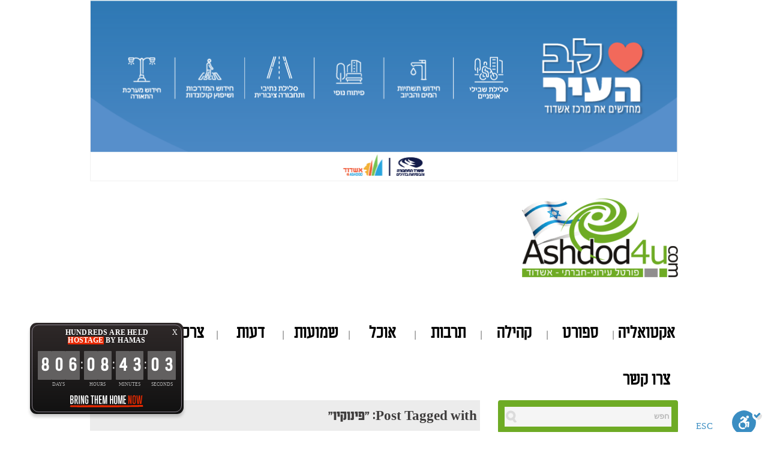

--- FILE ---
content_type: text/css
request_url: https://www.ashdod4u.com/wp-content/plugins/geodirectory/geodirectory-assets/css/rtl-frontend.css?ver=1.6.21
body_size: 626
content:
/* RTL support */
/* @group Right to Left */
*[dir="rtl"] .geodir_form_row label,
*[dir="rtl"] .geodir_form_row .geodir_textfield,
*[dir="rtl"] .geodir_textarea,
*[dir="rtl"] .geodir_form_row select,
*[dir="rtl"] .geodir-breadcrumb ul li {
    float: right
}

*[dir="rtl"] .geodir_location_add_listing_country_chosen_div,
*[dir="rtl"] .geodir_location_add_listing_region_chosen_div,
*[dir="rtl"] .geodir_location_add_listing_city_chosen_div {
    float: right !important
}

*[dir="rtl"] .geodir_message_note {
    padding-right: 30%;
    padding-left: inherit
}

*[dir="rtl"] .chosen-container,
*[dir="rtl"] .geodir-chosen-container {
    text-align: right;
}

*[dir="rtl"] .chosen-container .chosen-single,
*[dir="rtl"] .geodir-chosen-container .chosen-single {
    overflow: visible;
    padding-right: 8px;
}

*[dir="rtl"] .chosen-container .chosen-single span,
*[dir="rtl"] .geodir-chosen-container .chosen-single span {
    margin-right: 0;
    margin-left: 26px;
    direction: rtl;
}

*[dir="rtl"] .chosen-container .chosen-single-with-deselect span,
*[dir="rtl"] .geodir-chosen-container .chosen-single-with-deselect span {
    margin-left: 38px;
}

*[dir="rtl"] .chosen-container .chosen-single div,
*[dir="rtl"] .geodir-chosen-container .chosen-single div {
    right: auto;
    left: 3px;
}

*[dir="rtl"] .chosen-container .chosen-single abbr,
*[dir="rtl"] .geodir-chosen-container .chosen-single abbr {
    right: auto;
    left: 26px;
}

*[dir="rtl"] .chosen-container .chosen-choices li,
*[dir="rtl"] .geodir-chosen-container .chosen-choices li {
    float: right;
}

*[dir="rtl"] .chosen-container .chosen-choices li.search-field input[type="text"],
*[dir="rtl"] .geodir-chosen-container .chosen-choices li.search-field input[type="text"] {
    direction: rtl;
}

*[dir="rtl"] .chosen-container .chosen-choices li.search-choice,
*[dir="rtl"] .geodir-chosen-container .chosen-choices li.search-choice {
    margin: 3px 5px 3px 0;
    padding: 3px 5px 3px 19px;
}

*[dir="rtl"] .chosen-container .chosen-choices li.search-choice .search-choice-close,
*[dir="rtl"] .geodir-chosen-container .chosen-choices li.search-choice .search-choice-close {
    right: auto;
    left: 4px;
}

*[dir="rtl"] .chosen-container.chosen-container-single-nosearch .chosen-search,
*[dir="rtl"] .chosen-container .chosen-drop,
*[dir="rtl"] .geodir-chosen-container.chosen-container-single-nosearch .chosen-search,
*[dir="rtl"] .geodir-chosen-container .chosen-drop {
    left: 9999px;
}

*[dir="rtl"] .chosen-container.chosen-container-single .chosen-results,
*[dir="rtl"] .geodir-chosen-container.chosen-container-single .chosen-results {
    margin: 0 0 4px 4px;
    padding: 0 4px 0 0;
}

*[dir="rtl"] .chosen-container .chosen-results li.group-option,
*[dir="rtl"] .geodir-chosen-container .chosen-results li.group-option {
    padding-right: 15px;
    padding-left: 0;
}

*[dir="rtl"] .chosen-container.chosen-container-active.chosen-with-drop .chosen-single div,
*[dir="rtl"] .geodir-geodir-chosen-container.chosen-container-active.chosen-with-drop .chosen-single div {
    border-right: none;
}

*[dir="rtl"] .chosen-container .chosen-search input[type="text"],
*[dir="rtl"] .geodir-chosen-container .chosen-search input[type="text"] {
    padding: 4px 5px 4px 20px;
    background: white url('chosen-sprite.png') no-repeat -30px -20px;
    background: url('chosen-sprite.png') no-repeat -30px -20px;
    direction: rtl;
}

/* @group Retina compatibility */
@media only screen and (-webkit-min-device-pixel-ratio: 2), only screen and (min-resolution: 144dpi) {
    *[dir="rtl"] .chosen-container .chosen-search input[type="text"],
    *[dir="rtl"] .geodir-chosen-container .chosen-search input[type="text"] {
        background-image: url('chosen-sprite@2x.png') !important;
        background-size: 52px 37px !important;
        background-repeat: no-repeat !important;
    }
}

/* @end */
*[dir="rtl"] .chosen-container.chosen-container-single .chosen-single div b,
*[dir="rtl"] .geodir-chosen-container.chosen-container-single .chosen-single div b {
    background-position: 6px 2px;
}

*[dir="rtl"] .chosen-container.chosen-container-single.chosen-with-drop .chosen-single div b,
*[dir="rtl"] .geodir-chosen-container.chosen-container-single.chosen-with-drop .chosen-single div b {
    background-position: -12px 2px;
}

*[dir="rtl"] .geodir-chosen-container .chosen-drop {
    right: -9999px;
    left: inherit
}

*[dir="rtl"] .geodir-chosen-container.chosen-with-drop .chosen-drop {
    right: 0;
    left: inherit
}

*[dir="rtl"] .geodir-chosen-container-multi .chosen-choices li.search-choice {
    margin: 3px 5px 3px 0
}

*[dir="rtl"] .geodir-chosen-container-multi .chosen-choices li {
    float: right
}

*[dir="rtl"] .geodir_map_container {
    direction: ltr
}

*[dir="rtl"] .geodir_full_page .geodir-cat-list ul li {
    padding-left: 0;
    padding-right: 15px;
    float: right;
    margin-right: 0;
    margin-left: 2%;
    direction: ltr;
}

/* @end */

--- FILE ---
content_type: text/css
request_url: https://www.ashdod4u.com/wp-content/themes/litepress/custom.css?ver=1.3.8
body_size: 488
content:
/******************************************  
 CUSTOM STYLESHEET
*******************************************/

/*
* You can place your custom CSS statements in this file, after this message.
* It is better to write everything custom here
* because this file won't be replaced during updates.
* 
* Simply copy an existing style from style.css to this file, 
* and modify it to your liking.
*/
@media screen and (min-width: 1300px) {

.wrap {width: 1300px !important;}
#content {width: 970px!important;}
.category-widget .tabs li img {display: none!important;}
.entry p, .entry .magnifying-glass {font-size: 23px!important; line-height: 1.1em;}
.entry ul li, .entry ol li {font-size: 23px!important;}

.category-widget .tabs li {width: 493px!important; line-height: 1!important; padding: 15px 15px 15px 10px !important;}
.category-widget .tabs {width: 510px!important;}
.category-widget .slide {}
.category-widget h3 {font-size: 22px!important;}
.category-widget .tabs p {
    font-size: 19px!important;
}
.category-widget {
    
}
.single-post .entry {
    width: 100% !important;
}
#logo img {
    width: 224px!important;
    margin-top: 3px!important;
    margin-right: 39px!important;
}
.slides > li a {
    max-height: 400px;
    overflow: hidden;
    display: block;
}
#slider {    width: 940px!important;}
#slider #slides, #slider #slides li img {width: 100% !important;}
#slider #slides li img {}
#slider #slides h2 a {font-size: 39px!important;}
#slider #slides .slide_content {padding: 18px 10px 0 0!important;}
#slider #slides .slide_content p {
    font-size: 23px!important;
    line-height: 1.1 !important;
}


#navbarsecond .widget {max-width: 960px!important;}
#searchform {
    border: 0px solid #6eab25!important;
    width: 100%!important;
}

#navbarsecond .textwidget img {width: 100%;}

    }


.relatedpostimage img {
    width: 200px;
    height: auto;
    margin-left: 15px;
} 

.relatedpostimage .post-details {
    float: left;
    display: block;
}

.relatedpostimage {
    float: right;
}

.relatedpostimage .post-time {}

.related_posts ul li a {font-size: 23px;}

.related_posts ul li {
    padding: 5px 0px!important;
    background: none!important;
}

@media (min-width:980px) and (max-width:1300px) {
    .relatedpostimage .post-details {max-width: 65%;}
    
}

@media (min-width:800px) and (max-width:980px) {
    .relatedpostimage .post-details {max-width: 80%;}
    
}

@media (max-width:800px) {
    .relatedpostimage img {width: 100%; margin-left: 0px;}
    .relatedpostimage .post-details {
        float: right;}
}